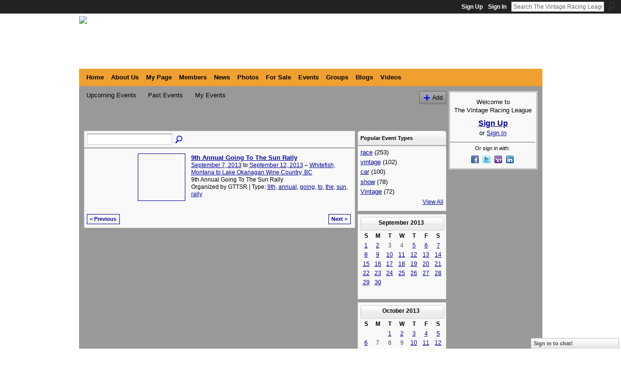

--- FILE ---
content_type: text/html; charset=UTF-8
request_url: https://www.thevrl.com/events/event/listByDate?date=2013-09-10
body_size: 40936
content:
<!DOCTYPE html>
<html lang="en" xmlns:og="http://ogp.me/ns#">
    <head data-layout-view="default">
<script>
    window.dataLayer = window.dataLayer || [];
        </script>
<!-- Google Tag Manager -->
<script>(function(w,d,s,l,i){w[l]=w[l]||[];w[l].push({'gtm.start':
new Date().getTime(),event:'gtm.js'});var f=d.getElementsByTagName(s)[0],
j=d.createElement(s),dl=l!='dataLayer'?'&l='+l:'';j.async=true;j.src=
'https://www.googletagmanager.com/gtm.js?id='+i+dl;f.parentNode.insertBefore(j,f);
})(window,document,'script','dataLayer','GTM-T5W4WQ');</script>
<!-- End Google Tag Manager -->
            <meta http-equiv="Content-Type" content="text/html; charset=utf-8" />
    <title>Vintage &amp; Concours Events - The Vintage Racing League</title>
    <link rel="icon" href="https://www.thevrl.com/favicon.ico" type="image/x-icon" />
    <link rel="SHORTCUT ICON" href="https://www.thevrl.com/favicon.ico" type="image/x-icon" />
    <meta name="description" content="All Events on Tuesday, September 10, 2013 | Connect with 10 million vintage and historic car owners world-wide and millions of additional automotive fans that…" />
    <meta name="keywords" content="GM, vintage, beach, maserati, Triumph, cobra, martin, bugatti, ferrari, mercedes, MG, alfa, cars, Ford, racing, pebble, lotus, historic, bmw, goodwood, VW, romeo, porsche, Lamborghini, bentley, aston" />
<meta name="title" content="Vintage &amp; Concours Events" />
<meta property="og:type" content="website" />
<meta property="og:url" content="https://www.thevrl.com/events/event/listByDate?date=2013-09-10" />
<meta property="og:title" content="Vintage &amp; Concours Events" />
<meta property="og:image" content="https://storage.ning.com/topology/rest/1.0/file/get/2746161686?profile=UPSCALE_150x150">
<meta name="twitter:card" content="summary" />
<meta name="twitter:title" content="Vintage &amp; Concours Events" />
<meta name="twitter:description" content="All Events on Tuesday, September 10, 2013 | Connect with 10 million vintage and historic car owners world-wide and millions of additional automotive fans that…" />
<meta name="twitter:image" content="https://storage.ning.com/topology/rest/1.0/file/get/2746161686?profile=UPSCALE_150x150" />
<link rel="image_src" href="https://storage.ning.com/topology/rest/1.0/file/get/2746161686?profile=UPSCALE_150x150" />
<script type="text/javascript">
    djConfig = { preventBackButtonFix: false, isDebug: false }
ning = {"CurrentApp":{"premium":true,"iconUrl":"https:\/\/storage.ning.com\/topology\/rest\/1.0\/file\/get\/2746161686?profile=UPSCALE_150x150","url":"httpsthevrl.ning.com","domains":["www.thevrl.com","thevrl.com"],"online":true,"privateSource":true,"id":"thevrl","appId":1465153,"description":"Connect with 10 million vintage and historic car owners world-wide and millions of additional automotive fans that love racing and cars.","name":"The Vintage Racing League","owner":"1hhoiltng78ov","createdDate":"2007-11-08T06:28:07.836Z","runOwnAds":false,"category":{"GM":null,"vintage":null,"beach":null,"maserati":null,"Triumph":null,"cobra":null,"martin":null,"bugatti":null,"ferrari":null,"mercedes":null,"MG":null,"alfa":null,"cars":null,"Ford":null,"racing":null,"pebble":null,"lotus":null,"historic":null,"bmw":null,"goodwood":null,"VW":null,"romeo":null,"porsche":null,"Lamborghini":null,"bentley":null,"aston":null},"tags":["GM","vintage","beach","maserati","Triumph","cobra","martin","bugatti","ferrari","mercedes","MG","alfa","cars","Ford","racing","pebble","lotus","historic","bmw","goodwood","VW","romeo","porsche","Lamborghini","bentley","aston"]},"CurrentProfile":null,"maxFileUploadSize":7};
        (function(){
            if (!window.ning) { return; }

            var age, gender, rand, obfuscated, combined;

            obfuscated = document.cookie.match(/xgdi=([^;]+)/);
            if (obfuscated) {
                var offset = 100000;
                obfuscated = parseInt(obfuscated[1]);
                rand = obfuscated / offset;
                combined = (obfuscated % offset) ^ rand;
                age = combined % 1000;
                gender = (combined / 1000) & 3;
                gender = (gender == 1 ? 'm' : gender == 2 ? 'f' : 0);
                ning.viewer = {"age":age,"gender":gender};
            }
        })();

        if (window.location.hash.indexOf('#!/') == 0) {
        window.location.replace(window.location.hash.substr(2));
    }
    window.xg = window.xg || {};
xg.captcha = {
    'shouldShow': false,
    'siteKey': '6Ldf3AoUAAAAALPgNx2gcXc8a_5XEcnNseR6WmsT'
};
xg.addOnRequire = function(f) { xg.addOnRequire.functions.push(f); };
xg.addOnRequire.functions = [];
xg.addOnFacebookLoad = function (f) { xg.addOnFacebookLoad.functions.push(f); };
xg.addOnFacebookLoad.functions = [];
xg._loader = {
    p: 0,
    loading: function(set) {  this.p++; },
    onLoad: function(set) {
                this.p--;
        if (this.p == 0 && typeof(xg._loader.onDone) == 'function') {
            xg._loader.onDone();
        }
    }
};
xg._loader.loading('xnloader');
if (window.bzplcm) {
    window.bzplcm._profileCount = 0;
    window.bzplcm._profileSend = function() { if (window.bzplcm._profileCount++ == 1) window.bzplcm.send(); };
}
xg._loader.onDone = function() {
            if(window.bzplcm)window.bzplcm.start('ni');
        xg.shared.util.parseWidgets();    var addOnRequireFunctions = xg.addOnRequire.functions;
    xg.addOnRequire = function(f) { f(); };
    try {
        if (addOnRequireFunctions) { dojo.lang.forEach(addOnRequireFunctions, function(onRequire) { onRequire.apply(); }); }
    } catch (e) {
        if(window.bzplcm)window.bzplcm.ts('nx').send();
        throw e;
    }
    if(window.bzplcm) { window.bzplcm.stop('ni'); window.bzplcm._profileSend(); }
};
window.xn = { track: { event: function() {}, pageView: function() {}, registerCompletedFlow: function() {}, registerError: function() {}, timer: function() { return { lapTime: function() {} }; } } };</script>

<style type="text/css" media="screen,projection">
#xg_navigation ul div.xg_subtab ul li a {
    color:#000000;
    background:#666666;
}
#xg_navigation ul div.xg_subtab ul li a:hover {
    color:#FFFF00;
    background:#666666;
}
</style>

<style type="text/css" media="screen,projection">
@import url("https://static.ning.com/socialnetworkmain/widgets/index/css/common.min.css?xn_version=1229287718");
@import url("https://static.ning.com/socialnetworkmain/widgets/events/css/component.min.css?xn_version=2271088567");
@import url("https://static.ning.com/socialnetworkmain/widgets/chat/css/bottom-bar.min.css?xn_version=512265546");

</style>

<style type="text/css" media="screen,projection">
@import url("/generated-69468fc6912743-34210376-css?xn_version=202512201152");

</style>

<style type="text/css" media="screen,projection">
@import url("/generated-69468fc59c4352-87721231-css?xn_version=202512201152");

</style>

<!--[if IE 6]>
    <link rel="stylesheet" type="text/css" href="https://static.ning.com/socialnetworkmain/widgets/index/css/common-ie6.min.css?xn_version=463104712" />
<![endif]-->
<!--[if IE 7]>
<link rel="stylesheet" type="text/css" href="https://static.ning.com/socialnetworkmain/widgets/index/css/common-ie7.css?xn_version=2712659298" />
<![endif]-->
<link rel="EditURI" type="application/rsd+xml" title="RSD" href="https://www.thevrl.com/profiles/blog/rsd" />
<script type="text/javascript">(function(a,b){if(/(android|bb\d+|meego).+mobile|avantgo|bada\/|blackberry|blazer|compal|elaine|fennec|hiptop|iemobile|ip(hone|od)|iris|kindle|lge |maemo|midp|mmp|netfront|opera m(ob|in)i|palm( os)?|phone|p(ixi|re)\/|plucker|pocket|psp|series(4|6)0|symbian|treo|up\.(browser|link)|vodafone|wap|windows (ce|phone)|xda|xiino/i.test(a)||/1207|6310|6590|3gso|4thp|50[1-6]i|770s|802s|a wa|abac|ac(er|oo|s\-)|ai(ko|rn)|al(av|ca|co)|amoi|an(ex|ny|yw)|aptu|ar(ch|go)|as(te|us)|attw|au(di|\-m|r |s )|avan|be(ck|ll|nq)|bi(lb|rd)|bl(ac|az)|br(e|v)w|bumb|bw\-(n|u)|c55\/|capi|ccwa|cdm\-|cell|chtm|cldc|cmd\-|co(mp|nd)|craw|da(it|ll|ng)|dbte|dc\-s|devi|dica|dmob|do(c|p)o|ds(12|\-d)|el(49|ai)|em(l2|ul)|er(ic|k0)|esl8|ez([4-7]0|os|wa|ze)|fetc|fly(\-|_)|g1 u|g560|gene|gf\-5|g\-mo|go(\.w|od)|gr(ad|un)|haie|hcit|hd\-(m|p|t)|hei\-|hi(pt|ta)|hp( i|ip)|hs\-c|ht(c(\-| |_|a|g|p|s|t)|tp)|hu(aw|tc)|i\-(20|go|ma)|i230|iac( |\-|\/)|ibro|idea|ig01|ikom|im1k|inno|ipaq|iris|ja(t|v)a|jbro|jemu|jigs|kddi|keji|kgt( |\/)|klon|kpt |kwc\-|kyo(c|k)|le(no|xi)|lg( g|\/(k|l|u)|50|54|\-[a-w])|libw|lynx|m1\-w|m3ga|m50\/|ma(te|ui|xo)|mc(01|21|ca)|m\-cr|me(rc|ri)|mi(o8|oa|ts)|mmef|mo(01|02|bi|de|do|t(\-| |o|v)|zz)|mt(50|p1|v )|mwbp|mywa|n10[0-2]|n20[2-3]|n30(0|2)|n50(0|2|5)|n7(0(0|1)|10)|ne((c|m)\-|on|tf|wf|wg|wt)|nok(6|i)|nzph|o2im|op(ti|wv)|oran|owg1|p800|pan(a|d|t)|pdxg|pg(13|\-([1-8]|c))|phil|pire|pl(ay|uc)|pn\-2|po(ck|rt|se)|prox|psio|pt\-g|qa\-a|qc(07|12|21|32|60|\-[2-7]|i\-)|qtek|r380|r600|raks|rim9|ro(ve|zo)|s55\/|sa(ge|ma|mm|ms|ny|va)|sc(01|h\-|oo|p\-)|sdk\/|se(c(\-|0|1)|47|mc|nd|ri)|sgh\-|shar|sie(\-|m)|sk\-0|sl(45|id)|sm(al|ar|b3|it|t5)|so(ft|ny)|sp(01|h\-|v\-|v )|sy(01|mb)|t2(18|50)|t6(00|10|18)|ta(gt|lk)|tcl\-|tdg\-|tel(i|m)|tim\-|t\-mo|to(pl|sh)|ts(70|m\-|m3|m5)|tx\-9|up(\.b|g1|si)|utst|v400|v750|veri|vi(rg|te)|vk(40|5[0-3]|\-v)|vm40|voda|vulc|vx(52|53|60|61|70|80|81|83|85|98)|w3c(\-| )|webc|whit|wi(g |nc|nw)|wmlb|wonu|x700|yas\-|your|zeto|zte\-/i.test(a.substr(0,4)))window.location.replace(b)})(navigator.userAgent||navigator.vendor||window.opera,'https://www.thevrl.com/m?id=1465153%3AMobilePage%3A334560');</script>
    </head>
    <body>
<!-- Google Tag Manager (noscript) -->
<noscript><iframe src="https://www.googletagmanager.com/ns.html?id=GTM-T5W4WQ"
height="0" width="0" style="display:none;visibility:hidden"></iframe></noscript>
<!-- End Google Tag Manager (noscript) -->
                <div id="xn_bar">
            <div id="xn_bar_menu">
                <div id="xn_bar_menu_branding" >
                                    </div>

                <div id="xn_bar_menu_more">
                    <form id="xn_bar_menu_search" method="GET" action="https://www.thevrl.com/main/search/search">
                        <fieldset>
                            <input type="text" name="q" id="xn_bar_menu_search_query" value="Search The Vintage Racing League" _hint="Search The Vintage Racing League" accesskey="4" class="text xj_search_hint" />
                            <a id="xn_bar_menu_search_submit" href="#" onclick="document.getElementById('xn_bar_menu_search').submit();return false">Search</a>
                        </fieldset>
                    </form>
                </div>

                            <ul id="xn_bar_menu_tabs">
                                            <li><a href="https://www.thevrl.com/main/authorization/signUp?target=https%3A%2F%2Fwww.thevrl.com%2Fevents%2Fevent%2FlistByDate%3Fdate%3D2013-09-10">Sign Up</a></li>
                                                <li><a href="https://www.thevrl.com/main/authorization/signIn?target=https%3A%2F%2Fwww.thevrl.com%2Fevents%2Fevent%2FlistByDate%3Fdate%3D2013-09-10">Sign In</a></li>
                                    </ul>
                        </div>
        </div>
        
        <div id="xg_ad_above_header" class="xg_ad xj_ad_above_header"><div class="xg_module module-plain  html_module module_text xg_reset" data-module_name="text"
        >
            <div class="xg_module_body xg_user_generated">
            <p><a target="_blank" href="http://www.thevrl.com"><img class="align-left" src="https://storage.ning.com/topology/rest/1.0/file/get/2057418275?profile=original" width="363"  /></a></p>
<div id="mvBanner" style="text-align: center;"></div>
        </div>
        </div>
</div>
        <div id="xg" class="xg_theme xg_widget_events xg_widget_events_event xg_widget_events_event_listByDate" data-layout-pack="classic">
            <div id="xg_head">
                <div id="xg_masthead">
                    <p id="xg_sitename"><a id="application_name_header_link" href="/">The Vintage Racing League</a></p>
                    
                </div>
                <div id="xg_navigation">
                    <ul>
    <li id="xg_tab_xn25" class="xg_subtab"><a href="/"><span>Home</span></a></li><li id="xg_tab_xn0" class="xg_subtab"><a href="/page/about-us"><span>About Us</span></a></li><li id="xg_tab_profile" class="xg_subtab"><a href="/profiles"><span>My Page</span></a></li><li dojoType="SubTabHover" id="xg_tab_members" class="xg_subtab"><a href="/profiles/members/"><span>Members</span></a><div class="xg_subtab" style="display:none;position:absolute;"><ul class="xg_subtab" style="display:block;" ><li style="list-style:none !important;display:block;text-align:left;"><a href="/chat" style="float:none;"><span>Chat</span></a></li><li style="list-style:none !important;display:block;text-align:left;"><a href="/opensocial/ningapps/show?appUrl=http%3A%2F%2Fapps.io%2Fuser-map%2F%3Fning-app-status%3Dnetwork&amp;owner=2nlox4pn7hnga" style="float:none;"><span>Member Map</span></a></li></ul></div></li><li id="xg_tab_xn20" class="xg_subtab"><a href="/page/1465153:Page:109270"><span>News</span></a></li><li id="xg_tab_photo" class="xg_subtab"><a href="/photo"><span>Photos</span></a></li><li id="xg_tab_xn10" class="xg_subtab"><a href="/forum" target="_blank"><span>For Sale</span></a></li><li id="xg_tab_events" class="xg_subtab this"><a href="/events"><span>Events</span></a></li><li id="xg_tab_groups" class="xg_subtab"><a href="/groups"><span>Groups</span></a></li><li dojoType="SubTabHover" id="xg_tab_blogs" class="xg_subtab"><a href="/profiles/blog/list"><span>Blogs</span></a><div class="xg_subtab" style="display:none;position:absolute;"><ul class="xg_subtab" style="display:block;" ><li style="list-style:none !important;display:block;text-align:left;"><a href="/forum" style="float:none;"><span>Forum</span></a></li></ul></div></li><li id="xg_tab_video" class="xg_subtab"><a href="/video"><span>Videos</span></a></li></ul>

                </div>
            </div>
            
            <div id="xg_body">
                
                <div class="xg_column xg_span-16 xj_classic_canvas">
                    <ul class="navigation easyclear">
	<li><a href="https://www.thevrl.com/events/event/listUpcoming">Upcoming Events</a></li>
	<li><a href="https://www.thevrl.com/events/event/listArchive">Past Events</a></li>
	<li><a href="https://www.thevrl.com/events/event/listUserEvents?">My Events</a></li>
			<li class="right xg_lightborder navbutton"><a href="https://www.thevrl.com/events/event/new?cancelTarget=https%3A%2F%2Fwww.thevrl.com%2Fevents%2Fevent%2FlistByDate%3Fdate%3D2013-09-10" class="xg_sprite xg_sprite-add">Add</a></li>
	</ul>
<div class="xg_headline">
<div class="tb"><h1>Tuesday, September 10, 2013</h1>
    </div>
</div>
<div class="xg_column xg_span-12">
    <div class="xg_module module_searchbar">
    <div class="xg_module_body">
        <form action="https://www.thevrl.com/events/event/search">
            <p class="left">
                                <input name="q" type="text" class="textfield" value=""  />
                                <a class="xg_icon xg_icon-search" title="Search Events" onclick="x$(this).parents('form').submit();" href="#">Search Events</a>
                            </p>
                    </form>
            </div>
</div>
        <div class="xg_module">
	<div class="xg_module_body body_events_main">
<ul class="clist noDate"><li>
  <div class="ib>">
    <a href="https://www.thevrl.com/events/9th-annual-going-to-the-sun-rally">
        			<span class="image" style="background-image:url('https://storage.ning.com/topology/rest/1.0/file/get/1483785586?profile=original&xn_version=202512201152&size=96&crop=1%3A1&xj_event_default=1');"><!-- --></span>
            </a>
  </div>
    <div class="tb">        <h3><a href="https://www.thevrl.com/events/9th-annual-going-to-the-sun-rally">9th Annual Going To The Sun Rally</a></h3>
        <p>
        <span class="item_date"><a href="https://www.thevrl.com/events/event/listByDate?date=2013-09-07">September 7, 2013</a> to <a href="https://www.thevrl.com/events/event/listByDate?date=2013-09-12">September 12, 2013</a> – <a href="https://www.thevrl.com/events/event/listByLocation?location=Whitefish%2C+Montana+to+Lake+Okanagan+Wine+Country%2C+BC">Whitefish, Montana to Lake Okanagan Wine Country, BC</a>			</span>
			                <span class="item_info">9th Annual Going To The Sun Rally</span>                <span class="item_contributor">Organized by GTTSR | Type: <a href="https://www.thevrl.com/events/event/listByType?type=9th">9th</a>, <a href="https://www.thevrl.com/events/event/listByType?type=annual">annual</a>, <a href="https://www.thevrl.com/events/event/listByType?type=going">going</a>, <a href="https://www.thevrl.com/events/event/listByType?type=to">to</a>, <a href="https://www.thevrl.com/events/event/listByType?type=the">the</a>, <a href="https://www.thevrl.com/events/event/listByType?type=sun">sun</a>, <a href="https://www.thevrl.com/events/event/listByType?type=rally">rally</a></span>
                            </p>
    </div></li>
</ul><ul class="pagination smallpagination">
	<li class="left"><a href="https://www.thevrl.com/events/event/listByDate?date=2013-09-09">&lt; Previous</a></li>
	<li class="right"><a href="https://www.thevrl.com/events/event/listByDate?date=2013-09-11">Next &gt;</a></li>
</ul>
    </div>
    </div>
</div>
<div class="xg_column xg_span-4 xg_last">
    <div class="xg_module eventmodule">
    <div class="xg_module_head">
        <h2>Popular Event Types</h2>
    </div>
    <div class="xg_module_body">
        <ul class="nobullets">
            <li><a href="https://www.thevrl.com/events/event/listByType?type=race">race</a> (253)</li><li><a href="https://www.thevrl.com/events/event/listByType?type=vintage">vintage</a> (102)</li><li><a href="https://www.thevrl.com/events/event/listByType?type=car">car</a> (100)</li><li><a href="https://www.thevrl.com/events/event/listByType?type=show">show</a> (78)</li><li><a href="https://www.thevrl.com/events/event/listByType?type=Vintage">Vintage</a> (72)</li>        </ul>
                    <p class="right"><small><a href="https://www.thevrl.com/events/event/listAllTypes">View All</a></small></p>
            </div>
</div><div class="calendarWrap">
  <div dojoType="Scroller"
      _buttonContainer="evt_cal_btn_container"
      _nextButton="evt_cal_next"
      _prevButton="evt_cal_last"
      _prevSeqId="2013-08"
      _nextSeqId="2013-11"
      _scrollBy="1"
      _threshold="2"
  	_url="https://www.thevrl.com/events/event/getCalendar?">
  <div class="xg_module nopad"> <div class="xg_module_body">		<div class="calendar">
			<div>
			  <span class="calendar_head xg_module_head">
			    <span class="month">September</span>&nbsp;<span class="year">2013</span>
			  </span>
				<table>
					<thead>
						<tr><th title="Sunday">S</th><th title="Monday">M</th><th title="Tuesday">T</th><th title="Wednesday">W</th><th title="Thursday">T</th><th title="Friday">F</th><th title="Saturday">S</th></tr>
					</thead>
					<tbody>
<tr><td class="past xg_lightfont"><a href="https://www.thevrl.com/events/event/listByDate?date=2013-09-1">1</a></td><td class="past xg_lightfont"><a href="https://www.thevrl.com/events/event/listByDate?date=2013-09-2">2</a></td><td class="past xg_lightfont">3</td><td class="past xg_lightfont">4</td><td class="past xg_lightfont"><a href="https://www.thevrl.com/events/event/listByDate?date=2013-09-5">5</a></td><td class="past xg_lightfont"><a href="https://www.thevrl.com/events/event/listByDate?date=2013-09-6">6</a></td><td class="past xg_lightfont"><a href="https://www.thevrl.com/events/event/listByDate?date=2013-09-7">7</a></td></tr><tr><td class="past xg_lightfont"><a href="https://www.thevrl.com/events/event/listByDate?date=2013-09-8">8</a></td><td class="past xg_lightfont"><a href="https://www.thevrl.com/events/event/listByDate?date=2013-09-9">9</a></td><td class="past xg_lightfont"><a href="https://www.thevrl.com/events/event/listByDate?date=2013-09-10">10</a></td><td class="past xg_lightfont"><a href="https://www.thevrl.com/events/event/listByDate?date=2013-09-11">11</a></td><td class="past xg_lightfont"><a href="https://www.thevrl.com/events/event/listByDate?date=2013-09-12">12</a></td><td class="past xg_lightfont"><a href="https://www.thevrl.com/events/event/listByDate?date=2013-09-13">13</a></td><td class="past xg_lightfont"><a href="https://www.thevrl.com/events/event/listByDate?date=2013-09-14">14</a></td></tr><tr><td class="past xg_lightfont"><a href="https://www.thevrl.com/events/event/listByDate?date=2013-09-15">15</a></td><td class="past xg_lightfont"><a href="https://www.thevrl.com/events/event/listByDate?date=2013-09-16">16</a></td><td class="past xg_lightfont"><a href="https://www.thevrl.com/events/event/listByDate?date=2013-09-17">17</a></td><td class="past xg_lightfont"><a href="https://www.thevrl.com/events/event/listByDate?date=2013-09-18">18</a></td><td class="past xg_lightfont"><a href="https://www.thevrl.com/events/event/listByDate?date=2013-09-19">19</a></td><td class="past xg_lightfont"><a href="https://www.thevrl.com/events/event/listByDate?date=2013-09-20">20</a></td><td class="past xg_lightfont"><a href="https://www.thevrl.com/events/event/listByDate?date=2013-09-21">21</a></td></tr><tr><td class="past xg_lightfont"><a href="https://www.thevrl.com/events/event/listByDate?date=2013-09-22">22</a></td><td class="past xg_lightfont"><a href="https://www.thevrl.com/events/event/listByDate?date=2013-09-23">23</a></td><td class="past xg_lightfont"><a href="https://www.thevrl.com/events/event/listByDate?date=2013-09-24">24</a></td><td class="past xg_lightfont"><a href="https://www.thevrl.com/events/event/listByDate?date=2013-09-25">25</a></td><td class="past xg_lightfont"><a href="https://www.thevrl.com/events/event/listByDate?date=2013-09-26">26</a></td><td class="past xg_lightfont"><a href="https://www.thevrl.com/events/event/listByDate?date=2013-09-27">27</a></td><td class="past xg_lightfont"><a href="https://www.thevrl.com/events/event/listByDate?date=2013-09-28">28</a></td></tr><tr><td class="past xg_lightfont"><a href="https://www.thevrl.com/events/event/listByDate?date=2013-09-29">29</a></td><td class="past xg_lightfont"><a href="https://www.thevrl.com/events/event/listByDate?date=2013-09-30">30</a></td><td></td><td></td><td></td><td></td><td></td></tr><tr><td>&nbsp;</td><td>&nbsp;</td><td>&nbsp;</td><td>&nbsp;</td><td>&nbsp;</td><td>&nbsp;</td><td>&nbsp;</td></tr>					</tbody>
				</table>
			</div>
		</div>
</div></div><div class="xg_module nopad"> <div class="xg_module_body">		<div class="calendar">
			<div>
			  <span class="calendar_head xg_module_head">
			    <span class="month">October</span>&nbsp;<span class="year">2013</span>
			  </span>
				<table>
					<thead>
						<tr><th title="Sunday">S</th><th title="Monday">M</th><th title="Tuesday">T</th><th title="Wednesday">W</th><th title="Thursday">T</th><th title="Friday">F</th><th title="Saturday">S</th></tr>
					</thead>
					<tbody>
<tr><td></td><td></td><td class="past xg_lightfont"><a href="https://www.thevrl.com/events/event/listByDate?date=2013-10-1">1</a></td><td class="past xg_lightfont"><a href="https://www.thevrl.com/events/event/listByDate?date=2013-10-2">2</a></td><td class="past xg_lightfont"><a href="https://www.thevrl.com/events/event/listByDate?date=2013-10-3">3</a></td><td class="past xg_lightfont"><a href="https://www.thevrl.com/events/event/listByDate?date=2013-10-4">4</a></td><td class="past xg_lightfont"><a href="https://www.thevrl.com/events/event/listByDate?date=2013-10-5">5</a></td></tr><tr><td class="past xg_lightfont"><a href="https://www.thevrl.com/events/event/listByDate?date=2013-10-6">6</a></td><td class="past xg_lightfont">7</td><td class="past xg_lightfont">8</td><td class="past xg_lightfont">9</td><td class="past xg_lightfont"><a href="https://www.thevrl.com/events/event/listByDate?date=2013-10-10">10</a></td><td class="past xg_lightfont"><a href="https://www.thevrl.com/events/event/listByDate?date=2013-10-11">11</a></td><td class="past xg_lightfont"><a href="https://www.thevrl.com/events/event/listByDate?date=2013-10-12">12</a></td></tr><tr><td class="past xg_lightfont"><a href="https://www.thevrl.com/events/event/listByDate?date=2013-10-13">13</a></td><td class="past xg_lightfont">14</td><td class="past xg_lightfont">15</td><td class="past xg_lightfont">16</td><td class="past xg_lightfont"><a href="https://www.thevrl.com/events/event/listByDate?date=2013-10-17">17</a></td><td class="past xg_lightfont"><a href="https://www.thevrl.com/events/event/listByDate?date=2013-10-18">18</a></td><td class="past xg_lightfont"><a href="https://www.thevrl.com/events/event/listByDate?date=2013-10-19">19</a></td></tr><tr><td class="past xg_lightfont"><a href="https://www.thevrl.com/events/event/listByDate?date=2013-10-20">20</a></td><td class="past xg_lightfont">21</td><td class="past xg_lightfont">22</td><td class="past xg_lightfont">23</td><td class="past xg_lightfont"><a href="https://www.thevrl.com/events/event/listByDate?date=2013-10-24">24</a></td><td class="past xg_lightfont"><a href="https://www.thevrl.com/events/event/listByDate?date=2013-10-25">25</a></td><td class="past xg_lightfont"><a href="https://www.thevrl.com/events/event/listByDate?date=2013-10-26">26</a></td></tr><tr><td class="past xg_lightfont"><a href="https://www.thevrl.com/events/event/listByDate?date=2013-10-27">27</a></td><td class="past xg_lightfont">28</td><td class="past xg_lightfont">29</td><td class="past xg_lightfont">30</td><td class="past xg_lightfont">31</td><td></td><td></td></tr><tr><td>&nbsp;</td><td>&nbsp;</td><td>&nbsp;</td><td>&nbsp;</td><td>&nbsp;</td><td>&nbsp;</td><td>&nbsp;</td></tr>					</tbody>
				</table>
			</div>
		</div>
</div></div>  </div>
  <div id="evt_cal_btn_container" class="xg_module_foot" style="display:none">
      <p class="left"><a id="evt_cal_last" href="#" style="display:none">Last Month</a></p>
      <p class="right"><a id="evt_cal_next" href="#" style="display:none">Next Month</a></p>
  </div>
</div></div>

                </div>
                <div class="xg_column xg_span-4 xg_last xj_classic_sidebar">
                        <div class="xg_module" id="xg_module_account">
        <div class="xg_module_body xg_signup xg_lightborder">
            <p>Welcome to<br />The Vintage Racing League</p>
                        <p class="last-child"><big><strong><a href="https://www.thevrl.com/main/authorization/signUp?target=https%3A%2F%2Fwww.thevrl.com%2Fevents%2Fevent%2FlistByDate%3Fdate%3D2013-09-10">Sign Up</a></strong></big><br/>or <a href="https://www.thevrl.com/main/authorization/signIn?target=https%3A%2F%2Fwww.thevrl.com%2Fevents%2Fevent%2FlistByDate%3Fdate%3D2013-09-10" style="white-space:nowrap">Sign In</a></p>
                            <div class="xg_external_signup xg_lightborder xj_signup">
                    <p class="dy-small">Or sign in with:</p>
                    <ul class="providers">
            <li>
            <a
                onclick="xg.index.authorization.social.openAuthWindow(
                    'https://auth.ning.com/socialAuth/facebook?edfm=6SuOqdKursMIUHlK%2B0HeOiE9Hqvu%2FlrrLvQSvQO4HKpodQPsYu0x4bnYsOR9kSTGbKxk6GZT%2Fdh3aGNZ%2B%2FaigJefuIVRjhUENGXulsLP5XhDYBWKlmb1Ere%2FbNxWCKB81FEcjfLBrWaPFJsR0NGkVor3eQC7sBXd3vSHUqbl1axMjcbcnmT5oou2bwVJtTSd%2FwzFAMQheRFQ0pfHTVE1FG1Go2xrcrrFQFRiSwPZMXnqS9nF5i2rwCNs1f8xPG%2B%2Fw%2BKMSBzyhwuO7G6rMVqLqmNyTjJtQV9ySLpsb2Iq1BQ567dNgJDDm9aKvj%2Ba%2FXR513IpJ0EdXBfxTceNCkgoJamie2Nl5vCiOozrBT7vaZqYERxcB3UqXkarQwJSmmxQab5nu5Gl0PmfbdaQA9aFPCuzXquk5gksPpAITRJIkYEjeShCe5B4WoTTSzYZIoSU'
                    ); return false;">
                            <span class="mini-service mini-service-facebook" title="Facebook"></span>
                        </a>
        </li>
            <li>
            <a
                onclick="xg.index.authorization.social.openAuthWindow(
                    'https://auth.ning.com/socialAuth/twitter?edfm=ek0DqtQ4bJaFOgrXR%2F75A%2FfxAtxeOHOHbLVxcxi6sbWytuVd6AGlMmzc8rre47OSbr2636pt3d0XilTDQyKGKWeY%2Fdc9qR9FtJ4BlBx%2Ba7WfQTtpUy%2BRvIHF1XJqgK5mbnIC9AtQMMrIrtMJFO8iW%2F9IrBfOWmcOEy024e%2BO%2FloNMEK5VsxAiVrqAs%2FjGyfRDPJ90nNuh7ZB8WmouqhAJEp7CuJ36s9%2F7wDZRGjfYyMsOl1%2Brmybis2xlVARbtGauYsebotNV1In0pHT2KcnCa2Q9X3f6lVCyXvLrn%2BZb5g0TShR4RS78L6Mmr8%2Bx0pmoWrKFiu%2BbRx20ojW3JTtPQhvUoDm6vi19sxdVoe4NCzH3h7zeaFEYzR3QWrsH8%2F8Slir2Q%2Fr%2BuzTKocstlz7XolXtk6PlitiI9uqCNU6kaRXgLSqEyd3T7HljOHYiBYJ8C66p9CuxWyFI9YSxz%2FHeQ%3D%3D'
                ); return false;">
                <span class="mini-service mini-service-twitter" title="Twitter"></span>
            </a>
        </li>
            <li>
            <a
                onclick="xg.index.authorization.social.openAuthWindow(
                    'https://auth.ning.com/socialAuth/yahooopenidconnect?edfm=cgqFZB7Lu4rX4CB7pBIOMkaukw2vvD0Lx0zWfJ%2Bxij%2F7qUtaqZUrVSwlbH5EM7cybVC0PBESz8aNkq0W6mC3fWJMp1Jy5Mu29x7MmjUCx%2Bv%2B4iNwmtsr8pe5LmSnIlYdfdMYhCoQdCYiLXocuskdflfp8YEnlYGGlvq5SKn8nV7TvYHqSMdlwW9MRKbH9lAh0xLs2mTmfd%2FTJeF92rjo4sWDWFDgxDOXokV%2B8bGGQpGt3viXWLVHUfM1wo%2FBK3Ho8YUxb21MAmY%2BXQnQFiaFfKOvcDqyM118PNg9lwFekH5SEOrBdy734WD4F45kLhXZNiu30UxHFjeL%2Byb%2F%2FoLeH5yZbbqjTJloK23lm0sPmy0%3D'
                ); return false;">
                <span class="mini-service mini-service-yahoo" title="Yahoo!"></span>
            </a>
        </li>
            <li>
            <a
                onclick="xg.index.authorization.social.openAuthWindow(
                    'https://auth.ning.com/socialAuth/linkedin?edfm=x%2FYY8vkCw7Tn1WfGeMvFNpaNbIR4qPNxlXDuKUYCM7dABPE8PIslZzshRGwXjijkjJeRaxjrEZ9RrfHny57tBKF6a%2F8twfsipq%2FCIDjB546FsXNu9VUlwOfVPN0QW9Ks6qBiKcb5Aw%2BS6uOBhHfGXa9GQisxfvcLh1fs%2B9gysFQer8sF6l2dXIfnqmyuH1%2Fw22c2%2FgGlGSg9QJTz6KvmqKl6CamBEsE%2FI0NABxCValLCdLqc%2FTmS8nyMwrQDvHTbfgkc51Ns%2BsxX9XVxPJvBTD%2F0OsRPikV57pk81WcjasS79TmxEFYTBcTxSJ3o8P8I5HmmSZjNByCbw8jS%2Fpo2ZAOgtwug5VjdHGF5WGKprpQkpWYdn39J9uhm6A2DbJa6PiDFsQKoJri97Pi0QwAm3tSjR5x9li%2BfcwfshdgrjgE%3D'
                ); return false;">
                <span class="mini-service mini-service-linkedin" title="LinkedIn"></span>
            </a>
        </li>
    </ul>
                </div>
                    </div>
    </div>

                </div>
            </div>
            <div id="xg_foot">
                <p class="left">
    © 2026             &nbsp; Created by Travis Buckingham and Stephen Page            &nbsp;
    <b>Powered by Buckingham Creative<b><a class="poweredBy-logo" href="https://www.ning.com/" title="" alt="" rel="dofollow">
    <img class="poweredbylogo" width="87" height="15" src="https://static.ning.com/socialnetworkmain/widgets/index/gfx/Ning_MM_footer_blk@2x.png?xn_version=3605040243"
         title="Ning Website Builder" alt="Website builder | Create website | Ning.com">
</a>    </p>
    <p class="right xg_lightfont">
                    <a href="https://www.thevrl.com/main/embeddable/list">Badges</a> &nbsp;|&nbsp;
                        <a href="https://www.thevrl.com/main/authorization/signUp?target=https%3A%2F%2Fwww.thevrl.com%2Fmain%2Findex%2Freport" dojoType="PromptToJoinLink" _joinPromptText="Please sign up or sign in to complete this step." _hasSignUp="true" _signInUrl="https://www.thevrl.com/main/authorization/signIn?target=https%3A%2F%2Fwww.thevrl.com%2Fmain%2Findex%2Freport">Report an Issue</a> &nbsp;|&nbsp;
                        <a href="https://www.thevrl.com/main/authorization/termsOfService?previousUrl=https%3A%2F%2Fwww.thevrl.com%2Fevents%2Fevent%2FlistByDate%3Fdate%3D2013-09-10">Terms of Service</a>
            </p>

            </div>
        </div>
        
        <div id="xj_baz17246" class="xg_theme"></div>
<div id="xg_overlay" style="display:none;">
<!--[if lte IE 6.5]><iframe></iframe><![endif]-->
</div>
<!--googleoff: all--><noscript>
	<style type="text/css" media="screen">
        #xg { position:relative;top:120px; }
        #xn_bar { top:120px; }
	</style>
	<div class="errordesc noscript">
		<div>
            <h3><strong>Hello, you need to enable JavaScript to use The Vintage Racing League.</strong></h3>
            <p>Please check your browser settings or contact your system administrator.</p>
			<img src="/xn_resources/widgets/index/gfx/jstrk_off.gif" alt="" height="1" width="1" />
		</div>
	</div>
</noscript><!--googleon: all-->
<script type="text/javascript" src="https://static.ning.com/socialnetworkmain/widgets/lib/core.min.js?xn_version=1651386455"></script>        <script>
            var sources = ["https:\/\/static.ning.com\/socialnetworkmain\/widgets\/lib\/js\/jquery\/jquery-ui.min.js?xn_version=2186421962","https:\/\/static.ning.com\/socialnetworkmain\/widgets\/lib\/js\/modernizr\/modernizr.custom.js?xn_version=202512201152","https:\/\/static.ning.com\/socialnetworkmain\/widgets\/lib\/js\/jquery\/jstorage.min.js?xn_version=1968060033","https:\/\/static.ning.com\/socialnetworkmain\/widgets\/lib\/js\/jquery\/jquery.autoResize.js?xn_version=202512201152","https:\/\/static.ning.com\/socialnetworkmain\/widgets\/lib\/js\/jquery\/jquery.jsonp.min.js?xn_version=1071124156","https:\/\/static.ning.com\/socialnetworkmain\/widgets\/lib\/js\/Base64.js?xn_version=202512201152","https:\/\/static.ning.com\/socialnetworkmain\/widgets\/lib\/js\/jquery\/jquery.ui.widget.js?xn_version=202512201152","https:\/\/static.ning.com\/socialnetworkmain\/widgets\/lib\/js\/jquery\/jquery.iframe-transport.js?xn_version=202512201152","https:\/\/static.ning.com\/socialnetworkmain\/widgets\/lib\/js\/jquery\/jquery.fileupload.js?xn_version=202512201152","https:\/\/storage.ning.com\/topology\/rest\/1.0\/file\/get\/12882176291?profile=original&r=1724772590","https:\/\/storage.ning.com\/topology\/rest\/1.0\/file\/get\/12882176662?profile=original&r=1724772590","https:\/\/storage.ning.com\/topology\/rest\/1.0\/file\/get\/11108868063?profile=original&r=1684135197"];
            var numSources = sources.length;
                        var heads = document.getElementsByTagName('head');
            var node = heads.length > 0 ? heads[0] : document.body;
            var onloadFunctionsObj = {};

            var createScriptTagFunc = function(source) {
                var script = document.createElement('script');
                
                script.type = 'text/javascript';
                                var currentOnLoad = function() {xg._loader.onLoad(source);};
                if (script.readyState) { //for IE (including IE9)
                    script.onreadystatechange = function() {
                        if (script.readyState == 'complete' || script.readyState == 'loaded') {
                            script.onreadystatechange = null;
                            currentOnLoad();
                        }
                    }
                } else {
                   script.onerror = script.onload = currentOnLoad;
                }

                script.src = source;
                node.appendChild(script);
            };

            for (var i = 0; i < numSources; i++) {
                                xg._loader.loading(sources[i]);
                createScriptTagFunc(sources[i]);
            }
        </script>
    <script type="text/javascript">
if (!ning._) {ning._ = {}}
ning._.compat = { encryptedToken: "<empty>" }
ning._.CurrentServerTime = "2026-01-17T01:35:30+00:00";
ning._.probableScreenName = "";
ning._.domains = {
    base: 'ning.com',
    ports: { http: '80', ssl: '443' }
};
ning.loader.version = '202512201152'; // DEP-251220_1:477f7ee 33
djConfig.parseWidgets = false;
</script>
    <script type="text/javascript">
        xg.token = '';
xg.canTweet = false;
xg.cdnHost = 'static.ning.com';
xg.version = '202512201152';
xg.useMultiCdn = true;
xg.staticRoot = 'socialnetworkmain';
xg.xnTrackHost = null;
    xg.cdnDefaultPolicyHost = 'static';
    xg.cdnPolicy = [];
xg.global = xg.global || {};
xg.global.currentMozzle = 'events';
xg.global.userCanInvite = false;
xg.global.requestBase = '';
xg.global.locale = 'en_US';
xg.num_thousand_sep = ",";
xg.num_decimal_sep = ".";
(function() {
    dojo.addOnLoad(function() {
        if(window.bzplcm) { window.bzplcm.ts('hr'); window.bzplcm._profileSend(); }
            });
            ning.loader.require('xg.events.Scroller', function() { xg._loader.onLoad('xnloader'); });
    })();    </script>
    <div class="xg_chat chatFooter signedOut" >
        <div id="userListContainer" class="xg_verticalPane xg_userWidth">
            <div class="xg_chatBar xg_bottomBar xg_userBar">
                <a class="xg_info xg_info_full" href="/main/authorization/signIn?chat=true">Sign in to chat!</a>            </div>
        </div>
    </div>
<script type="text/javascript">var p="http",d="static";if(document.location.protocol=="https:"){p+="s";d="engine";}var z=document.createElement("script");z.type="text/javascript";z.async=true;z.src=p+"://"+d+".multiview.com/ados.js";var s=document.getElementsByTagName("script")[0];s.parentNode.insertBefore(z,s);</script>
<script type="text/javascript">
var ados = ados || {};
ados.run = ados.run || [];
ados.run.push(function() {
/* load placement for account: Multiview, site: vrlweb - Vintage Racing League - MultiWeb, size: 551x90 - 551 x 90, zone: VRLweb Leaderboard - 551x90*/
ados_add_placement(4466, 54268, "mvBanner", 1519).setZone(55917);
/* load placement for account: Multiview, site: vrlweb - Vintage Racing League - MultiWeb, size: 180x275 - 180 x 275, zone: VRLweb Skyscraper - 180x275*/
ados_add_placement(4466, 54268, "mvSky", 1459).setZone(55918);
ados_setDomain('engine.multiview.com');
ados_load();
});</script>


<script type="text/javascript">

  var _gaq = _gaq || [];
  _gaq.push(['_setAccount', 'UA-3011337-1']);
  _gaq.push(['_trackPageview']);

  (function() {
    var ga = document.createElement('script'); ga.type = 'text/javascript'; ga.async = true;
    ga.src = ('https:' == document.location.protocol ? 'https://ssl' : 'http://www') + '.google-analytics.com/ga.js';
    var s = document.getElementsByTagName('script')[0]; s.parentNode.insertBefore(ga, s);
  })();

</script>
<script type="text/javascript">// <![CDATA[
function googleTranslateElementInit() {
  new google.translate.TranslateElement({
    pageLanguage: 'en',
    layout: google.translate.TranslateElement.InlineLayout.SIMPLE
  }, 'google_translate_element');
}
// ]]></script>
<script src="//translate.google.com/translate_a/element.js?cb=googleTranslateElementInit" type="text/javascript">// <![CDATA[

// ]]></script>

<script>(function(d, s, id) {
  var js, fjs = d.getElementsByTagName(s)[0];
  if (d.getElementById(id)) {return;}
  js = d.createElement(s); js.id = id;
  js.src = "//connect.facebook.net/en_US/all.js#xfbml=1&appId=103138139794190";
  fjs.parentNode.insertBefore(js, fjs);
}(document, 'script', 'facebook-jssdk'));</script>

<script type="text/javascript" src="https://s3.amazonaws.com/static2.shoutem.com/popup_scripts/toapp.js"></script>
<link href="https://s3.amazonaws.com/static2.shoutem.com/popup_scripts/toapp.css" rel="stylesheet" type="text/css" />
<script type="text/javascript">
    ToApp.init({
        variations: {
            iphone: {
                title: "'TheVRL' has an app! Would you like to install it?",
                url: "http://itunes.apple.com/us/app/thevrl/id512721686?l=hr&ls=1&mt=8"
            },
            android: {
                title: "'TheVRL' has an app! Would you like to install it?",
                url: "https://play.google.com/store/apps/details?id=com.shoutem.n886120"
            }
        },
        choice: "prompt"
    });
</script>
<STYLE TYPE="text/css">
<!--
.poweredbylogo {POSITION:absolute;VISIBILITY:hidden;Z-INDEX:200;}
//-->
</STYLE><script>
    document.addEventListener("DOMContentLoaded", function () {
        if (!dataLayer) {
            return;
        }
        var handler = function (event) {
            var element = event.currentTarget;
            if (element.hasAttribute('data-track-disable')) {
                return;
            }
            var options = JSON.parse(element.getAttribute('data-track'));
            dataLayer.push({
                'event'         : 'trackEvent',
                'eventType'     : 'googleAnalyticsNetwork',
                'eventCategory' : options && options.category || '',
                'eventAction'   : options && options.action || '',
                'eventLabel'    : options && options.label || '',
                'eventValue'    : options && options.value || ''
            });
            if (options && options.ga4) {
                dataLayer.push(options.ga4);
            }
        };
        var elements = document.querySelectorAll('[data-track]');
        for (var i = 0; i < elements.length; i++) {
            elements[i].addEventListener('click', handler);
        }
    });
</script>

<script type="text/javascript" src="https://s.skimresources.com/js/22923X814574.skimlinks.js"></script>
    </body>
</html>


--- FILE ---
content_type: application/javascript; charset=utf-8
request_url: https://engine.multiview.com/ados?t=1768613732006&request=%7B%22Placements%22%3A%5B%7B%22A%22%3A4466%2C%22S%22%3A54268%2C%22D%22%3A%22mvBanner%22%2C%22AT%22%3A1519%2C%22Z%22%3A%5B55917%5D%7D%2C%7B%22A%22%3A4466%2C%22S%22%3A54268%2C%22D%22%3A%22mvSky%22%2C%22AT%22%3A1459%2C%22Z%22%3A%5B55918%5D%7D%5D%2C%22Keywords%22%3A%22undefined%22%2C%22Referrer%22%3A%22%22%2C%22IsAsync%22%3Atrue%7D
body_size: 1457
content:
var raw__84644 = '\x3cins\x20class\x3d\x27dcmads\x27\x20style\x3d\x27display\x3ainline\x2dblock\x3bwidth\x3a551px\x3bheight\x3a90px\x27\n\x20\x20\x20\x20data\x2ddcm\x2dplacement\x3d\x27N916640\x2e3396452MULTIWEB\x2fB24114327\x2e272812321\x27\n\x20\x20\x20\x20data\x2ddcm\x2drendering\x2dmode\x3d\x27iframe\x27\n\x20\x20\x20\x20data\x2ddcm\x2dhttps\x2donly\n\x20\x20\x20\x20data\x2ddcm\x2dresettable\x2ddevice\x2did\x3d\x27\x27\n\x20\x20\x20\x20data\x2ddcm\x2dapp\x2did\x3d\x27\x27\ndata\x2ddcm\x2dclick\x2dtracker\x3d\x27https\x3a\x2f\x2fengine\x2emultiview\x2ecom\x2fr\x3fe\[base64]\x26s\x3dzac0_W2tqUZ0z9ZfuYs2CGs1wV4\x26url\x3d\x27\x3e\n\x20\x20\x3cscript\x20src\x3d\x27https\x3a\x2f\x2fwww\x2egoogletagservices\x2ecom\x2fdcm\x2fdcmads\x2ejs\x27\x3e\x3c\x2fscript\x3e\n\x3c\x2fins\x3e';
var raw_command__17742 = function() { ados_loadFIframe('mvBanner', raw__84644, 114855, 90, 551, 0); };
var pixel__25956 = 'https\x3a\x2f\x2fengine\x2emultiview\x2ecom\x2fi\x2egif\x3fe\[base64]\x26s\x3dLRnQO5I1om5fb16VtMOD_dhZ7fk';
var pixel_command__10888 = function() { ados_writePixel('mvBanner', pixel__25956); };
setTimeout(function() {
  azLoad('mvBanner', raw_command__17742);
  azLoad('mvBanner', pixel_command__10888);
}, 100);
var raw__76389 = '\x3cins\x20class\x3d\x27dcmads\x27\x20style\x3d\x27display\x3ainline\x2dblock\x3bwidth\x3a180px\x3bheight\x3a275px\x27\n\x20\x20\x20\x20data\x2ddcm\x2dplacement\x3d\x27N916640\x2e3396452MULTIWEB\x2fB24114327\x2e272829457\x27\n\x20\x20\x20\x20data\x2ddcm\x2drendering\x2dmode\x3d\x27iframe\x27\n\x20\x20\x20\x20data\x2ddcm\x2dhttps\x2donly\n\x20\x20\x20\x20data\x2ddcm\x2dresettable\x2ddevice\x2did\x3d\x27\x27\n\x20\x20\x20\x20data\x2ddcm\x2dapp\x2did\x3d\x27\x27\ndata\x2ddcm\x2dclick\x2dtracker\x3d\x27https\x3a\x2f\x2fengine\x2emultiview\x2ecom\x2fr\x3fe\[base64]\x26s\x3dsrNWbaRmGiTekbY0ik3IFs0BOIo\x26url\x3d\x27\x3e\n\x20\x20\x3cscript\x20src\x3d\x27https\x3a\x2f\x2fwww\x2egoogletagservices\x2ecom\x2fdcm\x2fdcmads\x2ejs\x27\x3e\x3c\x2fscript\x3e\n\x3c\x2fins\x3e';
var raw_command__36438 = function() { ados_loadFIframe('mvSky', raw__76389, 114847, 275, 180, 0); };
var pixel__71157 = 'https\x3a\x2f\x2fengine\x2emultiview\x2ecom\x2fi\x2egif\x3fe\[base64]\x26s\x3dQQSdlU8Ff_X4DTyDUJj77QD6sEs';
var pixel_command__65377 = function() { ados_writePixel('mvSky', pixel__71157); };
setTimeout(function() {
  azLoad('mvSky', raw_command__36438);
  azLoad('mvSky', pixel_command__65377);
}, 100);